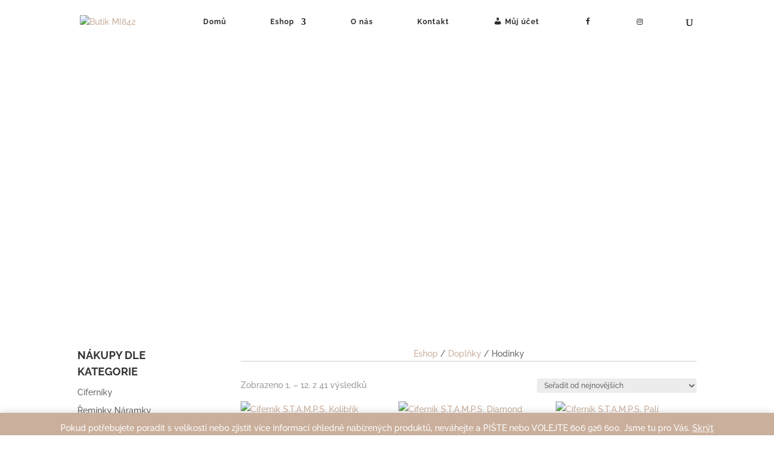

--- FILE ---
content_type: text/css
request_url: https://www.mi842.cz/wp-content/cache/min/1/wp-content/plugins/toret-zasilkovna/assets/css/public.css?ver=1768927304
body_size: -8
content:
.tzas-label-img{max-width:25px;display:inline-block;margin-right:5px;position:relative;bottom:-6px}#shipping_method .zas-tlac{margin-top:10px}.zasikovna-ico img{max-width:150px!important}.tzzas-block-parcelshops .zas-pop-kont{margin-top:10px}.tzzas-block-parcelshops{--gap:12px;display:flex;flex-wrap:wrap;align-items:stretch;gap:var(--gap)}.tzzas-block-parcelshops .wc-block-components-text-input{box-sizing:border-box;width:auto}.tzzas-block-parcelshops .wc-block-components-text-input.tzas-message{flex:0 0 100%;width:100%;margin-top:0}.tzzas-block-parcelshops .wc-block-components-text-input.tzas-data{width:calc(100% - 165px - var(--gap));flex:0 0 calc(100% - 165px - var(--gap));min-width:0;margin-top:0}#zas-pop-kont{flex:0 0 165px;width:165px}.tzzas-block-parcelshops input[type="text"],#zas-pop-kont{box-sizing:border-box;height:50px;line-height:50px;padding:0 12px;margin-top:0}.tzzas-block-parcelshops .wc-block-components-text-input{min-height:25px}#zas-pop-kont{font-size:16px}.wc-block-components-checkout-step__container #zas-pop-kont{color:#fff;background:#A90034}.wc-block-components-checkout-step__container #zas-pop-kont:hover{background:#491217}

--- FILE ---
content_type: text/css
request_url: https://www.mi842.cz/wp-content/cache/min/1/wp-content/themes/divi-mi842/style.css?ver=1768927304
body_size: -76
content:
header#main-header.et-fixed-header,#main-header{-webkit-box-shadow:none!important;-moz-box-shadow:none!important;box-shadow:none!important}ul#top-menu li.menu-item:not(:last-child){padding-right:70px!important}#et_top_search{margin-left:70px!important}@media only screen and (max-width:980px){#et-top-navigation span.mobile_menu_bar:before,#et-top-navigation span.mobile_menu_bar:after{color:#caaf9c!important}}.et-cart-info{display:none!important}.container:before{background-color:transparent!important}.et_pb_widget_area_right{border-left:0!important}.et_pb_widget_area_left{border-right:0!important}.woocommerce .widget_price_filter .ui-slider .ui-slider-range,.woocommerce .widget_price_filter .ui-slider .ui-slider-handle{background-color:#caaf9c}.woocommerce .widget_price_filter .price_slider_wrapper .ui-widget-content{background-color:#e5e5e5}p.demo_store{background:#caaf9c!important;color:#fff}

--- FILE ---
content_type: text/css
request_url: https://www.mi842.cz/wp-content/et-cache/global/et-divi-customizer-global.min.css?ver=1765276887
body_size: -57
content:
header#main-header.et-fixed-header,#main-header{-webkit-box-shadow:none!important;-moz-box-shadow:none!important;box-shadow:none!important}ul#top-menu li.menu-item:not(:last-child){padding-right:70px!important}#et_top_search{margin-left:70px!important}@media only screen and (max-width:980px){#et-top-navigation span.mobile_menu_bar:before,#et-top-navigation span.mobile_menu_bar:after{color:#caaf9c!important}}.et-cart-info{display:none!important}.container:before{background-color:transparent!important}.et_pb_widget_area_right{border-left:0!important}.et_pb_widget_area_left{border-right:0!important}.woocommerce .widget_price_filter .ui-slider .ui-slider-range,.woocommerce .widget_price_filter .ui-slider .ui-slider-handle{background-color:#caaf9c}.woocommerce .widget_price_filter .price_slider_wrapper .ui-widget-content{background-color:#e5e5e5}p.demo_store{background:#caaf9c!important;color:white}